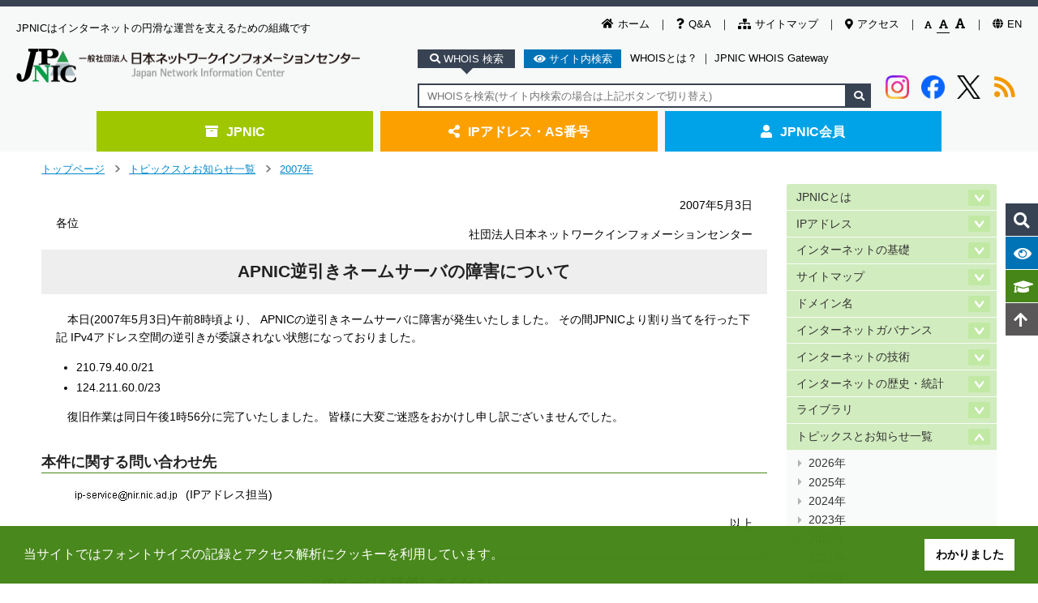

--- FILE ---
content_type: text/html
request_url: https://www.nic.ad.jp/ja/topics/2007/20070503-01.html
body_size: 86767
content:
<!DOCTYPE html>
<html class="no-js" lang="ja">
  <head>
    <meta charset="utf-8">
    <title>APNIC逆引きネームサーバの障害について - JPNIC</title>
    <!-- クエリ文字列のないURLに遷移 -->
    <script type="module">
      import { redirect } from '/common/js/strip_query.js';
      redirect();
    </script>
    <!-- Google Tag Manager -->
    <script>
      (function(w,d,s,l,i){w[l]=w[l]||[];w[l].push({'gtm.start':
      new Date().getTime(),event:'gtm.js'});var f=d.getElementsByTagName(s)[0],
      j=d.createElement(s),dl=l!='dataLayer'?'&l='+l:'';j.async=true;j.src=
      'https://www.googletagmanager.com/gtm.js?id='+i+dl;f.parentNode.insertBefore(j,f);
      })(window,document,'script','dataLayer','GTM-573S6XR');
    </script>
    <!-- End Google Tag Manager -->
    <meta name="viewport" content="target-densitydpi=device-dpi,width=device-width,initial-scale=1">
    <!--[if ie]><meta http-equiv="X-UA-Compatible" content="IE=edge,chrome=1"><![endif]-->
    <meta name="author" content="Japan Network Information Center">
    <meta property="og:image" content="/common/img/h1.png">
    <link rel="author" href="mailto:&#115;&#101;&#99;&#114;&#101;&#116;&#97;&#114;&#105;&#97;&#116;&#64;&#110;&#105;&#99;&#46;&#97;&#100;&#46;&#106;&#112;">
    <link href="/ja/" rel="Start">
    <link rel="alternate" type="application/rss+xml" title="RSS" href="/ja/index.xml">
    <link rel="shortcut icon" href="/favicon.ico">
    <link rel="apple-touch-icon" href="/apple-touch-icon.png">
    <link rel="stylesheet" href="/common/css/flexslider.css" media="screen,print">
    <link rel="stylesheet" href="/common/css/style.css" media="screen,print">
    <link rel="stylesheet" href="/common/css/common-ja.css" media="screen,print">
    <link rel="stylesheet" href="//cdnjs.cloudflare.com/ajax/libs/cookieconsent2/3.1.0/cookieconsent.min.css">
    
    
    <script src="/common/js/libs/modernizr-2.5.3-respond-1.1.0.min.js"></script>
    <!--41design追加-->
    <link rel="stylesheet" href="/common/css/header-footer.css"  media="screen,print">
    <link rel="stylesheet" href="/common/css/home.css"  media="screen,print">
    <link rel="stylesheet" href="/common/css/print.css" media="print" >
    <link href="https://use.fontawesome.com/releases/v5.4.1/css/all.css" rel="stylesheet">
    <link rel="stylesheet" href="/common/slick/slick.css" media="screen">
    <link rel="stylesheet" href="/common/slick/slick-theme.css" media="screen">

    <link href="/ja/topics/2007/" rel="contents">
    <link rel="prev" href="/ja/topics/2007/20070501-02" title="NeuStarがICANNに.bizドメイン名の登録料等の値上げを通知">
    <link rel="next" href="/ja/topics/2007/20070507-01" title="ICANNが.TELからのICANNへの料金の修正についてパブリックコメント期間を開始">
    <link rel="stylesheet" href="/common/css/topics.css">

  </head>
  <body class="contents-page">

        <!-- Google Tag Manager (noscript) -->
    <noscript><iframe src="https://www.googletagmanager.com/ns.html?id=GTM-573S6XR"
    height="0" width="0" style="display:none;visibility:hidden"></iframe></noscript>
    <!-- End Google Tag Manager (noscript) -->
    <noscript><div class="noscript">JavaScriptが無効になっています。JavaScriptを有効にしてご利用いただくことで、より快適にご利用いただけます。</div></noscript>
    <div class="visuallyhidden"><p><a title="メインコンテンツへジャンプする" accesskey="1" href="#main">メインコンテンツへジャンプする</a></p></div>
    <header>
      <div class="head-inner">
        <ul class="utility-sub">
          <li><a href="/ja/"><i class="fas fa-home"></i>ホーム</a></li>
          <li><a href="/ja/question/"><i class="fas fa-question"></i>Q&amp;A</a></li>
          <li><a href="/ja/sitemap.html"><i class="fas fa-sitemap"></i>サイトマップ</a></li>
          <li><a href="/ja/profile/map.html"><i class="fas fa-map-marker-alt"></i>アクセス</a></li>
          <li id="fontSizeSwitcher">
            <a class="small" data-size="small" href="javascript:void(0);"><i class="fas fa-font"></i></a>
            <a class="normal" data-size="normal" href="javascript:void(0);"><i class="fas fa-font"></i></a>
            <a class="large" data-size="large" href="javascript:void(0);"><i class="fas fa-font"></i></a>
          </li>
          <li><a href="/en/"><i class="fas fa-globe"></i>EN</a></li>
        </ul>

        <div class="page-title">
          <p>JPNICはインターネットの円滑な運営を支えるための組織です</p>
          <h1><a href="/ja/"><img src="/common/img/h1.png" alt="ロゴ:JPNIC"></a></h1>
        </div>

        <div class="search-wrap">
          <div class="search-btn">
            <span class="btn on whois" data-target="textBox00"><i class="fa fa-search"></i> WHOIS 検索</span>
            <span class="btn site" data-target="textBox01"><i class="fa fa-eye"></i> サイト内検索</span>
            <a href="/ja/whois/">WHOISとは？</a>
            <span>｜</span>
            <a href="/ja/whois/ja-gateway.html">JPNIC WHOIS Gateway</a>
          </div>
          <div class="search-area">
            <div class="textBox">
              <div class="textBox00 search-input on">
                <form name="form2" method="get" action="https://whois.nic.ad.jp/cgi-bin/whois_gw">
                  <input type="text" name="key" id="whois-search" title="WHOIS検索" placeholder="WHOISを検索(サイト内検索の場合は上記ボタンで切り替え)">
                  <input type="hidden" name="codecheck-sjis" value="にほんねっとわーくいんふぉめーしょんせんたー">
                  <button type="submit" value="" name="submit"><i class="fa fa-search"></i></button>
                </form>
              </div>
              <div class="textBox01 search-input">
                <form id="g-b-search" method="get">
                  <input type="search" name="q" id="q" placeholder="サイト内を検索(WHOIS検索の場合は上記ボタンで要切り替え)">
                  <input type="hidden" name="cx" value="001914058880326500043:7gw58elie3y">
                  <input type="hidden" name="q1" value="site:https://www.nic.ad.jp/">
                  <button class="google" type="submit" value="Google" formaction="//google.com/cse" formtarget="_blank">Google</button><button class="bing" type="submit" value="Bing" formaction="https://www.bing.com/search" formtarget="_blank">Bing</button>
                  <script src="//www.google.com/cse/brand?form=g-b-search&lang=ja"></script>
                </form>
              </div>
            </div>

            <div class="social">
              <a class="instagram" href="https://www.instagram.com/jpnic_info/?utm_source=ig_web_button_share_sheet" onclick="window.open(encodeURI(decodeURI(this.href)), 'FBwindow', 'width=554, height=470, menubar=no, toolbar=no, scrollbars=yes'); return false;" rel="nofollow">
                <img src="/common/img/logo/instagram-logo.png" alt="imstagram" decoding="async">
              </a>
              <a class="facebook" href="https://www.facebook.com/sharer/sharer.php?u=https://www.nic.ad.jp/ja/" onclick="window.open(encodeURI(decodeURI(this.href)), 'FBwindow', 'width=554, height=470, menubar=no, toolbar=no, scrollbars=yes'); return false;" rel="nofollow">
                <img src="/common/img/logo/Facebook-logo.png" alt="facebook" decoding="async">
              </a>
              <a class="twitter" href="https://twitter.com/share?text=日本ネットワークインフォメーションセンター%20-%20JPNIC&url=https://www.nic.ad.jp/ja/" onclick="window.open(encodeURI(decodeURI(this.href)), 'tweetwindow', 'width=650, height=470, personalbar=0, toolbar=0, scrollbars=1, sizable=1'); return false;" rel="nofollow">
                <img src="/common/img/logo/x-logo.png" alt="x-twitter" decoding="async">
              </a>
              <a class="rss" href="/ja/index.xml">
                <i class="fas fa-rss"></i>
              </a>
            </div>

          </div>
        </div>
      </div>

      <div class="global-nav">
        <ul class="layer01-ul">

          <li class="layer01-li jpnic">
            <a href="/ja/"><i class="fas fa-archive"></i>JPNIC</a>
            <div class="global-nav-list">
              <div class="global-nav-bg">
                <div class="layer02-wrap">
                  <ul class="layer02-ul">
                    <li><a href="/ja/profile/">JPNICとは</a></li>
                    <li><a href="/ja/ip/">IPアドレス</a></li>
                    <li><a href="/ja/basics/">インターネットの基礎</a></li>
                    <li><a href="/ja/dom/">ドメイン名</a></li>
                    <li><a href="/ja/history.html">インターネットの歴史・統計</a></li>
                    <li><a href="/ja/topics/">トピックスとお知らせ</a></li>
                    <li><a href="/ja/tech/">インターネットの技術</a></li>
                    <li><a href="/ja/library.html">ライブラリ</a></li>
                    <li><a href="/ja/governance/">インターネットガバナンス</a></li>
                    <li><a href="/ja/icann/">ICANN情報</a></li>
                    <li><a href="/ja/changelog/">Web更新履歴</a></li>
                    <li><a href="/ja/question/">Q&amp;A</a></li>
                    <li><a href="/ja/event/calendar.html">イベントカレンダー</a></li>
                    <li><a href="/ja/whois/">WHOIS</a></li>
                  </ul>
                </div>
              </div>
            </div>
          </li>

          <li class="layer01-li ip">
            <a href="/ja/application.html"><i class="fas fa-share-alt"></i>IPアドレス・AS番号</a>
            <div class="global-nav-list">
              <div class="global-nav-bg">
                <div class="border">
                  <div class="layer02-wrap" style="margin-bottom: 1em;">
                    <p class="nv-title">指定事業者向け各種申請手続/お知らせ</p>
                    <ul class="layer02-ul">
                      <li><a href="/ja/ip/application.html">IPアドレス</a></li>
                      <li><a href="/ja/ip/application-as.html">AS番号</a></li>
                      <li><a href="/ja/ip/application-pi.html">特殊用途用PIアドレス</a></li>
                      <li><a href="/ja/ip/application-hrpi.html">歴史的PIアドレス</a></li>
                      <li><a href="/ja/ip/irr/">JPIRR</a></li>
                      <li><a href="/ja/rpki/">RPKI</a></li>
                      <li><a href="/ja/application.html">指定事業者向けページ</a></li>
                      <li><a href="/ja/ip/topics/">IPアドレストピックス</a></li>
                      <li><a href="/ja/ip/doc/">ドキュメント一覧</a></li>
                    </ul>
                  </div>
                  <div class="layer02-wrap">
                    <p class="nv-title">一般ユーザーの方</p>
                    <ul class="layer02-ul">
                      <li><a href="/ja/ip/admin-basic.html">IPアドレスの基本情報</a></li>
                      <li><a href="/ja/ip/whereto/">IPアドレスが欲しい時には</a></li>
                      <li><a href="/ja/ip/ipv6/">IPv6関連</a></li>
                      <li><a href="/ja/irr/">JPIRR</a></li>
                    </ul>
                  </div>
                </div>


              </div>
            </div>
          </li>

          <li class="layer01-li member">
            <a href="/ja/member.html"><i class="fas fa-user"></i>JPNIC会員</a>
            <div class="global-nav-list">
              <div class="global-nav-bg">
                <div class="border">
                  <div class="layer02-wrap">
                    <p class="nv-title">入会のご案内</p>
                    <ul class="layer02-ul">
                      <li><a href="/ja/member.html">JPNIC会員について</a></li>
                      <li><a href="/ja/member/list/">JPNIC会員リスト</a></li>
                      <li><a href="/ja/member/guide/join.html">会員の種類・会費・メリット</a></li>
                      <li><a href="/ja/member/guide/flow.html">入会手続情報</a></li>
                      <li><a href="/ja/newsletter/">ニュースレターのご案内</a></li>
                      <li><a href="/ja/question/member.html">よくある質問</a></li>
                    </ul>
                  </div>
                </div>
              </div>
            </div>
          </li>
        </ul>
      </div>
    </header>

    <div class="fix-nav">
      <div class="fix-relative">
        <ul>
          <li class="fix-whois fix-btn" data-target="fix-whois-input"><i class="fa fa-search"></i><label>WHOIS検索</label></li>
          <li class="fix-search fix-btn"><i class="fa fa-eye"></i><label>サイト内検索</label></li>
          <li class="fix-words"><a href="/ja/tech/glossary.html"><i class="fa fa-graduation-cap"></i><label>用語集</label></a></li>
          <li class="fix-totop"><a href="#"><i class="fa fa-arrow-up"></i><label>ページトップへ</label></a></li>
        </ul>
        <div class="fix-whois-input">
          <div class="fix-whois-input-inner">
            <form name="form2" method="get" action="https://whois.nic.ad.jp/cgi-bin/whois_gw">
              <input type="text" name="key" placeholder="IPアドレスを入力" title="WHOIS検索" >
              <input type="hidden" name="codecheck-sjis" value="にほんねっとわーくいんふぉめーしょんせんたー">
              <button type="submit" value="" name="submit">検索する</button>
            </form>
          </div>
        </div>
        <div class="fix-search-input">
          <div class="fix-search-input-inner">
            <form id="g-b-search2" method="get">
              <input type="text" name="q" placeholder="検索キーワードを入力">
              <input type="hidden" name="cx" value="001914058880326500043:7gw58elie3y">
              <input type="hidden" name="q1" value="site:https://www.nic.ad.jp/">
              <button class="google" type="submit" value="Google" formaction="//google.com/cse" formtarget="_blank">Google</button>
              <button class="bing" type="submit" value="Bing" formaction="https://www.bing.com/search" formtarget="_blank">Bing</button>
              <script src="//www.google.com/cse/brand?form=g-b-search&lang=ja"></script>
            </form>
          </div>
          <div class="sugges">
            <p class="sugges-title">
              よく検索されるキーワード
            </p>
            <div class="sugges-ul">
              <a href="https://cse.google.com/cse?q=IPv6&cx=001914058880326500043%3A7gw58elie3y&q1=site%3Ahttps%3A%2F%2Fwww.nic.ad.jp%2F"><i class="fa fa-caret-right"></i>IPv6</a>
              <a href="https://cse.google.com/cse?q=DNS&cx=001914058880326500043%3A7gw58elie3y&q1=site%3Ahttps%3A%2F%2Fwww.nic.ad.jp%2F"><i class="fa fa-caret-right"></i>DNS</a>
              <a href="https://cse.google.com/cse?q=HTTP&cx=001914058880326500043%3A7gw58elie3y&q1=site%3Ahttps%3A%2F%2Fwww.nic.ad.jp%2F"><i class="fa fa-caret-right"></i>HTTP</a>
              <a href="https://cse.google.com/cse?q=WHOIS&cx=001914058880326500043%3A7gw58elie3y&q1=site%3Ahttps%3A%2F%2Fwww.nic.ad.jp%2F"><i class="fa fa-caret-right"></i>WHOIS</a>
              <a href="https://cse.google.com/cse?q=BGP&cx=001914058880326500043%3A7gw58elie3y&q1=site%3Ahttps%3A%2F%2Fwww.nic.ad.jp%2F"><i class="fa fa-caret-right"></i>BGP</a>
              <a href="https://cse.google.com/cse?q=IPv4&cx=001914058880326500043%3A7gw58elie3y&q1=site%3Ahttps%3A%2F%2Fwww.nic.ad.jp%2F"><i class="fa fa-caret-right"></i>IPv4</a>
              <a href="https://cse.google.com/cse?q=%E3%83%89%E3%83%A1%E3%82%A4%E3%83%B3%E5%90%8D%E3%81%A8%E3%81%AF&cx=001914058880326500043%3A7gw58elie3y&q1=site%3Ahttps%3A%2F%2Fwww.nic.ad.jp%2F"><i class="fa fa-caret-right"></i>ドメイン名とは</a>
              <a href="https://cse.google.com/cse?q=IP%E3%82%A2%E3%83%89%E3%83%AC%E3%82%B9&cx=001914058880326500043%3A7gw58elie3y&q1=site%3Ahttps%3A%2F%2Fwww.nic.ad.jp%2F"><i class="fa fa-caret-right"></i>IPアドレス</a>
              <a href="https://cse.google.com/cse?q=FQDN&cx=001914058880326500043%3A7gw58elie3y&q1=site%3Ahttps%3A%2F%2Fwww.nic.ad.jp%2F"><i class="fa fa-caret-right"></i>FQDN</a>
              <a href="https://cse.google.com/cse?q=%E3%82%A4%E3%83%B3%E3%82%BF%E3%83%BC%E3%83%8D%E3%83%83%E3%83%88&cx=001914058880326500043%3A7gw58elie3y&q1=site%3Ahttps%3A%2F%2Fwww.nic.ad.jp%2F"><i class="fa fa-caret-right"></i>インターネット</a>
            </div>
          </div>
        </div>
      </div>
    </div>










    <div class="sp-parts">
      <div class="sp-header">
        <div class="nav-wrap">
          <div class="hamburger">
            <span class="pullbtn" data-target="sp-hamburger-area">
              <i class="fas fa-bars"></i>
            </span>
          </div>
          <div class="p-h1">
            <a href="/ja/"><img src="/common/img/h1.png" alt="ロゴ:JPNIC"></a>
          </div>
          <div class="search">
            <span class="pullbtn" data-target="sp-search-area">
              <i class="fas fa-search"></i>
            </span>
          </div>
        </div>
      </div>
      <div class="sp-search-area pulldown">
        <div class="sp-search-tab">
          <span class="whois-btn btn on" data-target="whois-input">
            WHOIS検索
          </span>
          <span class="search-btn btn" data-target="search-input">
            サイト内検索
          </span>
        </div>
        <div class="sp-search-input">
          <div class="whois-input inputbox on">
            <form name="form2" method="get" action="https://whois.nic.ad.jp/cgi-bin/whois_gw">
              <input type="text" name="key" title="WHOIS検索" >
              <input type="hidden" name="codecheck-sjis" value="にほんねっとわーくいんふぉめーしょんせんたー">
              <button type="submit" value="" name="submit"><i class="fa fa-search"></i></button>
            </form>
            <ul>
              <li><a href="/ja/whois/">WHOISとは？</a></li>
              <li>｜</li>
              <li><a href="/ja/whois/ja-gateway.html">JPNIC WHOIS Gateway</a></li>
            </ul>
          </div>
          <div class="search-input inputbox">
            <form id="g-b-search3" method="get">
              <input type="search" name="q" placeholder="検索キーワードを入力">
              <input type="hidden" name="cx" value="001914058880326500043:7gw58elie3y">
              <input type="hidden" name="q1" value="site:/">
              <button class="google" type="submit" value="Google検索" formaction="//google.com/cse" formtarget="_blank">Google</button><button class="bing" type="submit" value="Bing検索" formaction="https://www.bing.com/search" formtarget="_blank">Bing</button><script src="//www.google.com/cse/brand?form=g-b-search&lang=ja"></script>
            </form>
            <p class="sugges">よく検索されるキーワード</p>
            <ul>
              <li><a href="https://cse.google.com/cse?q=IPv6&cx=001914058880326500043%3A7gw58elie3y&q1=site%3Ahttps%3A%2F%2Fwww.nic.ad.jp%2F"><i class="fa fa-caret-right"></i>IPv6</a></li>
              <li><a href="https://cse.google.com/cse?q=DNS&cx=001914058880326500043%3A7gw58elie3y&q1=site%3Ahttps%3A%2F%2Fwww.nic.ad.jp%2F"><i class="fa fa-caret-right"></i>DNS</a></li>
              <li><a href="https://cse.google.com/cse?q=HTTP&cx=001914058880326500043%3A7gw58elie3y&q1=site%3Ahttps%3A%2F%2Fwww.nic.ad.jp%2F"><i class="fa fa-caret-right"></i>HTTP</a></li>
              <li><a href="https://cse.google.com/cse?q=WHOIS&cx=001914058880326500043%3A7gw58elie3y&q1=site%3Ahttps%3A%2F%2Fwww.nic.ad.jp%2F"><i class="fa fa-caret-right"></i>WHOIS</a></li>
              <li><a href="https://cse.google.com/cse?q=BGP&cx=001914058880326500043%3A7gw58elie3y&q1=site%3Ahttps%3A%2F%2Fwww.nic.ad.jp%2F"><i class="fa fa-caret-right"></i>BGP</a></li>
              <li><a href="https://cse.google.com/cse?q=IPv4&cx=001914058880326500043%3A7gw58elie3y&q1=site%3Ahttps%3A%2F%2Fwww.nic.ad.jp%2F"><i class="fa fa-caret-right"></i>IPv4</a></li>
              <li><a href="https://cse.google.com/cse?q=%E3%83%89%E3%83%A1%E3%82%A4%E3%83%B3%E5%90%8D%E3%81%A8%E3%81%AF&cx=001914058880326500043%3A7gw58elie3y&q1=site%3Ahttps%3A%2F%2Fwww.nic.ad.jp%2F"><i class="fa fa-caret-right"></i>ドメイン名とは</a></li>
              <li><a href="https://cse.google.com/cse?q=IP%E3%82%A2%E3%83%89%E3%83%AC%E3%82%B9&cx=001914058880326500043%3A7gw58elie3y&q1=site%3Ahttps%3A%2F%2Fwww.nic.ad.jp%2F"><i class="fa fa-caret-right"></i>IPアドレス</a></li>
              <li><a href="https://cse.google.com/cse?q=FQDN&cx=001914058880326500043%3A7gw58elie3y&q1=site%3Ahttps%3A%2F%2Fwww.nic.ad.jp%2F"><i class="fa fa-caret-right"></i>FQDN</a></li>
              <li><a href="https://cse.google.com/cse?q=%E3%82%A4%E3%83%B3%E3%82%BF%E3%83%BC%E3%83%8D%E3%83%83%E3%83%88&cx=001914058880326500043%3A7gw58elie3y&q1=site%3Ahttps%3A%2F%2Fwww.nic.ad.jp%2F"><i class="fa fa-caret-right"></i>インターネット</a></li>
            </ul>
          </div>
        </div>
      </div>
      <div class="sp-hamburger-area pulldown">
        <ul>
          <li class="toggle">
            <span class="jpnic toggleBtn" data-target="jpnicmenu"><i class="fas fa-archive"></i>JPNIC<i class="fas fa-plus-circle right-icon"></i><i class="fas fa-minus-circle right-icon"></i></span>
            <ul class="menu jpnicmenu">
              <li><a href="/ja/"><i class="fas fa-angle-right"></i>JPNIC</a></li>
              <li><a href="/ja/profile/"><i class="fas fa-angle-right"></i>JPNICとは</a></li>
              <li><a href="/ja/ip/"><i class="fas fa-angle-right"></i>IPアドレス</a></li>
              <li><a href="/ja/basics/"><i class="fas fa-angle-right"></i>インターネットの基礎</a></li>
              <li><a href="/ja/dom/"><i class="fas fa-angle-right"></i>ドメイン名</a></li>
              <li><a href="/ja/governance/"><i class="fas fa-angle-right"></i>インターネットガバナンス</a></li>
              <li><a href="/ja/tech/"><i class="fas fa-angle-right"></i>インターネットの技術</a></li>
              <li><a href="/ja/history.html"><i class="fas fa-angle-right"></i>インターネットの歴史・統計</a></li>
              <li><a href="/ja/library.html"><i class="fas fa-angle-right"></i>ライブラリ</a></li>
              <li><a href="/ja/topics/"><i class="fas fa-angle-right"></i>トピックスとお知らせ</a></li>
              <li><a href="/ja/changelog/"><i class="fas fa-angle-right"></i>Web更新履歴</a></li>
              <li><a href="/ja/question/"><i class="fas fa-angle-right"></i>Q&amp;A</a></li>
              <li><a href="/ja/event/calendar.html"><i class="fas fa-angle-right"></i>イベントカレンダー</a></li>
              <li><a href="/ja/whois/"><i class="fas fa-angle-right"></i>WHOIS</a></li>
            </ul>
          </li>
          <li class="toggle">
            <span class="ip toggleBtn" data-target="ipmenu"><i class="fas fa-share-alt"></i>IPアドレス・AS番号<i class="fas fa-plus-circle right-icon"></i><i class="fas fa-minus-circle right-icon"></i></span>
            <ul class="menu ipmenu">
              <li><a href="/ja/application.html"><i class="fas fa-angle-right"></i>IPアドレス・AS番号</a></li>
              <li><a href="/ja/ip/application.html"><i class="fas fa-angle-right"></i>IPアドレス</a></li>
              <li><a href="/ja/ip/application-as.html"><i class="fas fa-angle-right"></i>AS番号</a></li>
              <li><a href="/ja/ip/application-pi.html"><i class="fas fa-angle-right"></i>特殊用途用PIアドレス</a></li>
              <li><a href="/ja/ip/application-hrpi.html"><i class="fas fa-angle-right"></i>歴史的PIアドレス</a></li>
              <li><a href="/ja/ip/irr/"><i class="fas fa-angle-right"></i>JPIRR</a></li>
              <li><a href="/ja/ip/topics/"><i class="fas fa-angle-right"></i>IPアドレストピックス</a></li>
              <li><a href="/ja/ip/doc/"><i class="fas fa-angle-right"></i>ドキュメント一覧</a></li>
              <li><a href="/ja/ip/admin-basic.html"><i class="fas fa-angle-right"></i>IPアドレスの基本情報</a></li>
              <li><a href="/ja/ip/whereto/"><i class="fas fa-angle-right"></i>IPアドレスが欲しい時には</a></li>
              <li><a href="/ja/ip/ipv6/"><i class="fas fa-angle-right"></i>IPv6関連</a></li>
              <li><a href="/ja/irr/"><i class="fas fa-angle-right"></i>JPIRR</a></li>
            </ul>
          </li>
          <li class="toggle">
            <span class="member toggleBtn" data-target="membermenu"><i class="fas fa-user"></i>JPNIC会員<i class="fas fa-plus-circle right-icon"></i><i class="fas fa-minus-circle right-icon"></i></span>
            <ul class="menu membermenu">
              <li><a href="https://krs.bz/jpnic/s/members-lounge"><i class="fas fa-angle-right"></i>メンバーズラウンジ</a> <img src="/common/img/key.svg" alt="錠" style="height: 1em"></li>
              <li><a href="https://krs.bz/jpnic/s/members-logo"><i class="fas fa-angle-right"></i>会員ロゴ</a> <img src="/common/img/key.svg" alt="錠" style="height: 1em"></li>
              <li><a href="https://krs.bz/jpnic/m?f=137"><i class="fas fa-angle-right"></i>情報変更(団体正会員、賛助会員)</a> <img src="/common/img/key.svg" alt="錠" style="height: 1em"></li>
              <li><a href="/ja/member/jpnic-info-modify-kojin.html"><i class="fas fa-angle-right"></i>情報変更(個人会員)</a> <img src="/common/img/key.svg" alt="錠" style="height: 1em"></li>
              <li><a href="/ja/member.html"><i class="fas fa-angle-right"></i>JPNIC会員</a></li>
              <li><a href="/ja/member/list/index.html"><i class="fas fa-angle-right"></i>JPNIC会員リスト</a></li>
              <li><a href="/ja/member/guide/join.html"><i class="fas fa-angle-right"></i>会員の種類・会費・メリット</a></li>
              <li><a href="/ja/member/guide/flow.html"><i class="fas fa-angle-right"></i>入会手続情報</a></li>
              <li><a href="/ja/newsletter/">ニュースレターのご案内</a></li>
              <li><a href="/ja/question/member.html"><i class="fas fa-angle-right"></i>よくある質問</a></li>
            </ul>
          </li>
          <li class="sub-menu"><a href="/ja/changelog/"><i class="fas fa-spinner"></i>更新情報<i class="fas fa-arrow-circle-right right-icon"></i></a></li>
          <li class="sub-menu"><a href="/ja/event/calendar.html"><i class="fas fa-calendar-alt"></i>イベント情報<i class="fas fa-arrow-circle-right right-icon"></i></a></li>
          <li class="sub-menu"><a href="/ja/question/"><i class="fas fa-question"></i>Q&amp;A<i class="fas fa-arrow-circle-right right-icon"></i></a></li>
          <li class="sub-menu"><a href="/ja/sitemap.html"><i class="fas fa-sitemap"></i>サイトマップ<i class="fas fa-arrow-circle-right right-icon"></i></a></li>
          <li class="sub-menu"><a href="/ja/profile/map.html"><i class="fas fa-map-marker-alt"></i>アクセス<i class="fas fa-arrow-circle-right right-icon"></i></a></li>
          <li class="sub-menu"><a href="/en/"><i class="fas fa-language" style="margin-left: 0;"></i>英語ページ<i class="fas fa-arrow-circle-right right-icon"></i></a></li>
        </ul>
      </div>
    </div>


    <div id="main-container">

      <div id="breadcrumb" class="wrapper">
        <div class="breadcrumbset" data-jpnic-vpath="/ja/topics/2007/">
          <div class="breadcrumb-link">
            <a href="/ja/">トップページ</a><span class="separator">＞</span><a href="/ja/topics/">トピックスとお知らせ一覧</a><span class="separator">＞</span><a href="/ja/topics/2007/">2007年</a>
          </div>
        </div>
      </div><!-- //breadcrumb -->

      <div id="util" class="wrapper">
        
          <div style="display: flex; flex-wrap: wrap; justify-content: flex-end;">
            <div id="google_translate_element"></div>
            <script>
              function googleTranslateElementInit() {
//                new google.translate.TranslateElement({pageLanguage: 'ja', layout: google.translate.TranslateElement.InlineLayout.SIMPLE, multilanguagePage: true}, 'google_translate_element');
                new google.translate.TranslateElement({pageLanguage: 'ja', layout: google.translate.TranslateElement.InlineLayout.SIMPLE}, 'google_translate_element');
              }
            </script>
            <script src="//translate.google.com/translate_a/element.js?cb=googleTranslateElementInit"></script>
          </div>

        <!-- -*- coding: utf-8 -*- -->
        <div class="social-btn2">

        </div><!-- socila-btn -->

      </div>

      <div id="main" class="wrapper clearfix">
        <article class="main-article simple">
          <div class="pkg" id="primaryContent">


  <p class="right">2007年5月3日</p>
  <p class="head">各位</p>
  <p class="right">社団法人日本ネットワークインフォメーションセンター</p>

  <h1>APNIC逆引きネームサーバの障害について</h1>

  <p>
  　本日(2007年5月3日)午前8時頃より、
  APNICの逆引きネームサーバに障害が発生いたしました。
  その間JPNICより割り当てを行った下記
  IPv4アドレス空間の逆引きが委譲されない状態になっておりました。
  </p>
  <ul style="list-style: none;">
    <li>210.79.40.0/21</li>
    <li>124.211.60.0/23</li>
  </ul>
  <p>
  　復旧作業は同日午後1時56分に完了いたしました。
  皆様に大変ご迷惑をおかけし申し訳ございませんでした。
  </p>


  <h2>本件に関する問い合わせ先</h2>
  <p>
  　<img src="/common/img/ip-service-nir.jpg" width="146" height="14" alt="">(IPアドレス担当)
  </p>

            <p class="right">以上</p>

          </div><!-- primaryContent -->
        </article><!-- main-article -->
        <nav id="menu" data-jpnic-vpath="/ja/"><ul class="main-nav">
<li data-jpnic-vpath="/ja/profile/">
<a href="/ja/profile/index.html">JPNICとは</a><ul class="sub-nav">
<li data-jpnic-vpath="/ja/profile/07/"><a href=""></a></li>
<li data-jpnic-vpath="/ja/profile/beginner/"><a href="/ja/profile/beginner.html">初めての方へ</a></li>
<li data-jpnic-vpath="/ja/profile/01/"><a href="/ja/profile/philosophy.html">JPNICの理念</a></li>
<li data-jpnic-vpath="/ja/profile/services/"><a href="/ja/profile/services.html">事業</a></li>
<li data-jpnic-vpath="/ja/profile/02/"><a href="/ja/profile/about.html">組織概要</a></li>
<li data-jpnic-vpath="/ja/profile/03/"><a href="/ja/profile/rule.html">定款・細則</a></li>
<li data-jpnic-vpath="/ja/profile/04/"><a href="/ja/profile/disclose/index.html">電子公告</a></li>
<li data-jpnic-vpath="/ja/profile/employ/"><a href="/ja/profile/employment.html">事務局正職員募集</a></li>
<li data-jpnic-vpath="/ja/profile/06/"><a href="/ja/member/list/index.html">会員リスト</a></li>
<li data-jpnic-vpath="/ja/profile/anti-social/"><a href="/ja/profile/anti-social.html">反社会的勢力に対する基本方針</a></li>
<li data-jpnic-vpath="/ja/profile/08/"><a href="/ja/profile/link.html">関連団体へのリンク</a></li>
<li data-jpnic-vpath="/ja/profile/09/"><a href="/ja/question/nic.html">Q&amp;A</a></li>
</ul>
</li>
<li data-jpnic-vpath="/ja/ip/">
<a href="/ja/ip/index.html">IPアドレス</a><ul class="sub-nav">
<li data-jpnic-vpath="/ja/ip/01/"><a href="/ja/ip/admin-basic.html">IPアドレス管理の基礎知識</a></li>
<li data-jpnic-vpath="/ja/ip/02/"><a href="/ja/ip/whereto/index.html">IPアドレス・AS番号が欲しい時は</a></li>
<li data-jpnic-vpath="/ja/ip/03/"><a href="/ja/ip/about-regist-admin.html">IPアドレス登録管理業務について</a></li>
<li data-jpnic-vpath="/ja/ip/topics/"><a href="/ja/ip/topics/index.html">IPアドレストピックス</a></li>
<li data-jpnic-vpath="/ja/ip/history/"><a href="/ja/stat/ip/index.html">統計・各種リスト</a></li>
<li data-jpnic-vpath="/ja/ip/jpirr/"><a href="/ja/irr/index.html">JPIRR</a></li>
<li data-jpnic-vpath="/ja/ip/07/"><a href="/ja/ip/address-policy.html">IPアドレスポリシーの策定</a></li>
<li data-jpnic-vpath="/ja/ip/ipv6/"><a href="/ja/ip/ipv6/index.html">IPv6関連情報</a></li>
<li data-jpnic-vpath="/ja/ip/10/"><a href="/ja/ip/ipv4pool/index.html">IPv4アドレスの在庫枯渇に関して</a></li>
<li data-jpnic-vpath="/ja/ip/qanda_ip/"><a href="/ja/question/ip.html">よくある質問</a></li>
<li data-jpnic-vpath="/ja/ip/movie/"><a href="/ja/ip/shortvideo/index.html">動画で分かる！IPアドレス・AS番号管理業務</a></li>
</ul>
</li>
<li data-jpnic-vpath="/ja/basics/">
<a href="/ja/basics/index.html">インターネットの基礎</a><ul class="sub-nav">
<li data-jpnic-vpath="/ja/basics/system/"><a href="/ja/basics/beginners/index.html">インターネットのしくみ</a></li>
<li data-jpnic-vpath="/ja/basics/03/"><a href="/ja/tech/glossary.html">用語集</a></li>
<li data-jpnic-vpath="/ja/basics/04/"><a href="/ja/basics/terms/index.html">インターネット用語1分解説</a></li>
<li data-jpnic-vpath="/ja/basics/05/"><a href="/ja/newsletter/10minute.html">インターネット10分講座</a></li>
<li data-jpnic-vpath="/ja/basics/prologue/"><a href="/ja/newsletter/prologue.html">インターネットことはじめ</a></li>
<li data-jpnic-vpath="/ja/basics/06/"><a href="/ja/newsletter/history.html">インターネット歴史の一幕</a></li>
</ul>
</li>
<li data-jpnic-vpath="/ja/sitemap/"><a href="/ja/sitemap2.html">サイトマップ</a></li>
<li data-jpnic-vpath="/ja/dom/">
<a href="/ja/dom/index.html">ドメイン名</a><ul class="sub-nav">
<li data-jpnic-vpath="/ja/dom/01/"><a href="/ja/dom/basics.html">ドメイン名とは</a></li>
<li data-jpnic-vpath="/ja/dom/04/"><a href="/ja/dom/gtld.html">gTLD</a></li>
<li data-jpnic-vpath="/ja/dom/03/"><a href="/ja/dom/topics.html">ドメイン名トピックス</a></li>
<li data-jpnic-vpath="/ja/dom/02/"><a href="/ja/dom/intro.html">関連事業紹介</a></li>
<li data-jpnic-vpath="/ja/dom/05/"><a href="/ja/drp/index.html">ドメイン名紛争処理方針(DRP)</a></li>
<li data-jpnic-vpath="/ja/dom/06/"><a href="/ja/dom/escrow/index.html">データエスクロー</a></li>
<li data-jpnic-vpath="/ja/dom/07/"><a href="/ja/dom/idn.html">国際化ドメイン名</a></li>
<li data-jpnic-vpath="/ja/dom/08/"><a href="/ja/stat/dom/index.html">統計</a></li>
<li data-jpnic-vpath="/ja/dom/mtg/"><a href="/ja/dom/mtg.html">イベント</a></li>
<li data-jpnic-vpath="/ja/dom/10/"><a href="/ja/question/domain.html">Q&amp;A</a></li>
<li data-jpnic-vpath="/ja/dom/11/"><a href="/ja/dom/opinion/index.html">ご意見</a></li>
</ul>
</li>
<li data-jpnic-vpath="/ja/governance/">
<a href="/ja/governance/index.html">インターネットガバナンス</a><ul class="sub-nav">
<li data-jpnic-vpath="/ja/governance/02/"><a href=""></a></li>
<li data-jpnic-vpath="/ja/governance/about/"><a href="/ja/governance/about.html">インターネットガバナンスとは</a></li>
<li data-jpnic-vpath="/ja/governance/international/"><a href="/ja/intl/org/org.html">国際関係組織一覧</a></li>
<li data-jpnic-vpath="/ja/governance/iana/"><a href="/ja/governance/iana.html">IANA機能の監督権限の移管について</a></li>
<li data-jpnic-vpath="/ja/governance/icann/"><a href="/ja/icann/index.html">ICANN情報</a></li>
<li data-jpnic-vpath="/ja/governance/commit/"><a href="/ja/governance/commitment.html">インターネットガバナンスとの付き合い方</a></li>
<li data-jpnic-vpath="/ja/governance/igf/"><a href="/ja/governance/igf.html">IGF</a></li>
<li data-jpnic-vpath="/ja/governance/itu/"><a href="/ja/governance/itu.html">国際機関とインターネットガバナンス</a></li>
<li data-jpnic-vpath="/ja/governance/policyreport/"><a href="/ja/in-policy/index.html">ドメイン名を中心としたインターネットポリシーレポート</a></li>
</ul>
</li>
<li data-jpnic-vpath="/ja/tech/">
<a href="/ja/tech/index.html">インターネットの技術</a><ul class="sub-nav">
<li data-jpnic-vpath="/ja/tech/05/"><a href="/ja/tech/rfc-jp.html">IETFとRFC</a></li>
<li data-jpnic-vpath="/ja/tech/01/"><a href="/ja/irr/index.html">IRR</a></li>
<li data-jpnic-vpath="/ja/tech/09/"><a href="/ja/dns/index.html">DNS</a></li>
<li data-jpnic-vpath="/ja/tech/rpki/"><a href="/ja/rpki/index.html">RPKI</a></li>
<li data-jpnic-vpath="/ja/tech/03/"><a href="/ja/enum/index.html">ENUM</a></li>
<li data-jpnic-vpath="/ja/tech/06/"><a href="/ja/tech/idn.html">ドメイン名の国際化</a></li>
<li data-jpnic-vpath="/ja/tech/voipsip/"><a href="/ja/voip-sip-tf/index.html">VoIP/SIP相互接続検証タスクフォース</a></li>
<li data-jpnic-vpath="/ja/tech/seminar/"><a href="/ja/tech/seminar/index.html">技術セミナー</a></li>
<li data-jpnic-vpath="/ja/tech/fellowship/"><a href="/ja/intl/fellowship-program/index.html">国際会議参加支援プログラム</a></li>
</ul>
</li>
<li data-jpnic-vpath="/ja/history/">
<a href="/ja/history.html">インターネットの歴史・統計</a><ul class="sub-nav">
<li data-jpnic-vpath="/ja/history/timline/"><a href="/timeline/index.html">インターネット歴史年表</a></li>
<li data-jpnic-vpath="/ja/history/resource/"><a href="/timeline/20th/index.html">資源管理の歴史</a></li>
<li data-jpnic-vpath="/ja/history/02/"><a href="/ja/history/index.html">JPNICの歩み</a></li>
<li data-jpnic-vpath="/ja/history/03/"><a href="/ja/dom/jpdom.html">JPドメイン名の歩み</a></li>
<li data-jpnic-vpath="/ja/history/prologue/"><a href="/ja/newsletter/prologue.html">ことはじめ</a></li>
<li data-jpnic-vpath="/ja/history/moment/"><a href="/ja/newsletter/history.html">歴史の一幕</a></li>
<li data-jpnic-vpath="/ja/history/05/"><a href="/ja/stat/index.html">統計</a></li>
</ul>
</li>
<li data-jpnic-vpath="/ja/library/">
<a href="/ja/library.html">ライブラリ</a><ul class="sub-nav">
<li data-jpnic-vpath="/ja/library/02/"><a href="/ja/materials/index.html">イベント・講演会資料</a></li>
<li data-jpnic-vpath="/ja/library/04/"><a href="/ja/mailmagazine/index.html">メールマガジン</a></li>
<li data-jpnic-vpath="/ja/library/newsletter/"><a href="/ja/newsletter/index.html">ニュースレター</a></li>
<li data-jpnic-vpath="/ja/library/10/"><a href="/ja/doc/index.html">JPNIC公開文書ライブラリ</a></li>
<li data-jpnic-vpath="/ja/library/07/"><a href="/ja/profile/mtg/index.html">会議資料</a></li>
<li data-jpnic-vpath="/ja/library/iwp/"><a href="/ja/iwp/index.html">インターネット白書</a></li>
<li data-jpnic-vpath="/ja/library/05/"><a href="/ja/pub/index.html">執筆記事</a></li>
<li data-jpnic-vpath="/ja/library/06/"><a href="/ja/research/index.html">調査報告書</a></li>
</ul>
</li>
<li data-jpnic-vpath="/ja/topics/">
<a href="/ja/topics/index3.html">トピックスとお知らせ一覧</a><ul class="sub-nav">
<li data-jpnic-vpath="/ja/topics/2026/"><a href="/ja/topics/2026/index.html">2026年</a></li>
<li data-jpnic-vpath="/ja/topics/2025/"><a href="/ja/topics/2025/index.html">2025年</a></li>
<li data-jpnic-vpath="/ja/topics/2024/"><a href="/ja/topics/2024/index.html">2024年</a></li>
<li data-jpnic-vpath="/ja/topics/2023/"><a href="/ja/topics/2023/index.html">2023年</a></li>
<li data-jpnic-vpath="/ja/topics/2022/"><a href="/ja/topics/2022/index.html">2022年</a></li>
<li data-jpnic-vpath="/ja/topics/2021/"><a href="/ja/topics/2021/index.html">2021年</a></li>
<li data-jpnic-vpath="/ja/topics/2020/"><a href="/ja/topics/2020/index.html">2020年</a></li>
<li data-jpnic-vpath="/ja/topics/2019/"><a href="/ja/topics/2019/index.html">2019年</a></li>
<li data-jpnic-vpath="/ja/topics/2018/"><a href="/ja/topics/2018/index.html">2018年</a></li>
<li data-jpnic-vpath="/ja/topics/2017/"><a href="/ja/topics/2017/index.html">2017年</a></li>
<li data-jpnic-vpath="/ja/topics/2016/"><a href="/ja/topics/2016/index.html">2016年</a></li>
<li data-jpnic-vpath="/ja/topics/2015/"><a href="/ja/topics/2015/index.html">2015年</a></li>
<li data-jpnic-vpath="/ja/topics/2014/"><a href="/ja/topics/2014/index.html">2014年</a></li>
<li data-jpnic-vpath="/ja/topics/2013/"><a href="/ja/topics/2013/index.html">2013年</a></li>
<li data-jpnic-vpath="/ja/topics/2012/"><a href="/ja/topics/2012/index.html">2012年</a></li>
<li data-jpnic-vpath="/ja/topics/2011/"><a href="/ja/topics/2011/index.html">2011年</a></li>
<li data-jpnic-vpath="/ja/topics/2010/"><a href="/ja/topics/2010/index.html">2010年</a></li>
<li data-jpnic-vpath="/ja/topics/2009/"><a href="/ja/topics/2009/index.html">2009年</a></li>
<li data-jpnic-vpath="/ja/topics/2008/"><a href="/ja/topics/2008/index.html">2008年</a></li>
<li data-jpnic-vpath="/ja/topics/2007/"><a href="/ja/topics/2007/index.html">2007年</a></li>
<li data-jpnic-vpath="/ja/topics/2006/"><a href="/ja/topics/2006/index.html">2006年</a></li>
<li data-jpnic-vpath="/ja/topics/2005/"><a href="/ja/topics/2005/index.html">2005年</a></li>
<li data-jpnic-vpath="/ja/topics/2004/"><a href="/ja/topics/2004/index.html">2004年</a></li>
<li data-jpnic-vpath="/ja/topics/2003/"><a href="/ja/topics/2003/index.html">2003年</a></li>
<li data-jpnic-vpath="/ja/topics/2002/"><a href="/ja/topics/2002/index.html">2002年</a></li>
<li data-jpnic-vpath="/ja/topics/2001/"><a href="/ja/topics/2001/index.html">2001年</a></li>
<li data-jpnic-vpath="/ja/topics/2000/"><a href="/ja/topics/2000/index.html">2000年</a></li>
<li data-jpnic-vpath="/ja/topics/1999/"><a href="/ja/topics/1999/index.html">1999年</a></li>
<li data-jpnic-vpath="/ja/topics/1998/"><a href="/ja/topics/1998/index.html">1998年</a></li>
<li data-jpnic-vpath="/ja/topics/1997/"><a href="/ja/topics/1997/index.html">1997年</a></li>
</ul>
</li>
<li data-jpnic-vpath="/ja/change/">
<a href="/ja/changelog/index.html">Web更新履歴一覧</a><ul class="sub-nav">
<li data-jpnic-vpath="/ja/change/2026/"><a href="/ja/changelog/2026.html">2026年の更新履歴</a></li>
<li data-jpnic-vpath="/ja/change/2025/"><a href="/ja/changelog/2025.html">2025年の更新履歴</a></li>
<li data-jpnic-vpath="/ja/change/2024/"><a href="/ja/changelog/2024.html">2024年の更新履歴</a></li>
<li data-jpnic-vpath="/ja/change/2023/"><a href="/ja/changelog/2023.html">2023年の更新履歴</a></li>
<li data-jpnic-vpath="/ja/change/2022/"><a href="/ja/changelog/2022.html">2022年の更新履歴</a></li>
<li data-jpnic-vpath="/ja/change/2021/"><a href="/ja/changelog/2021.html">2021年の更新履歴</a></li>
<li data-jpnic-vpath="/ja/change/2020/"><a href="/ja/changelog/2020.html">2020年の更新履歴</a></li>
<li data-jpnic-vpath="/ja/change/2019/"><a href="/ja/changelog/2019.html">2019年の更新履歴</a></li>
<li data-jpnic-vpath="/ja/change/2018/"><a href="/ja/changelog/2018.html">2018年の更新履歴</a></li>
<li data-jpnic-vpath="/ja/change/2017/"><a href="/ja/changelog/2017.html">2017年の更新履歴</a></li>
<li data-jpnic-vpath="/ja/change/2016/"><a href="/ja/changelog/2016.html">2016年の更新履歴</a></li>
<li data-jpnic-vpath="/ja/change/2015/"><a href="/ja/changelog/2015.html">2015年の更新履歴</a></li>
<li data-jpnic-vpath="/ja/change/2014/"><a href="/ja/changelog/2014.html">2014年の更新履歴</a></li>
<li data-jpnic-vpath="/ja/change/2013/"><a href="/ja/changelog/2013.html">2013年の更新履歴</a></li>
<li data-jpnic-vpath="/ja/change/2012/"><a href="/ja/changelog/2012.html">2012年の更新履歴</a></li>
<li data-jpnic-vpath="/ja/change/2011/"><a href="/ja/changelog/2011.html">2011年の更新履歴</a></li>
<li data-jpnic-vpath="/ja/change/2010/"><a href="/ja/changelog/2010.html">2010年の更新履歴</a></li>
<li data-jpnic-vpath="/ja/change/2009/"><a href="/ja/changelog/2009.html">2009年の更新履歴</a></li>
<li data-jpnic-vpath="/ja/change/2008/"><a href="/ja/changelog/2008.html">2008年の更新履歴</a></li>
<li data-jpnic-vpath="/ja/change/2007/"><a href="/ja/changelog/2007.html">2007年の更新履歴</a></li>
<li data-jpnic-vpath="/ja/change/2006/"><a href="/ja/changelog/2006.html">2006年の更新履歴</a></li>
<li data-jpnic-vpath="/ja/change/2005/"><a href="/ja/changelog/2005.html">2005年の更新履歴</a></li>
<li data-jpnic-vpath="/ja/change/2004/"><a href="/ja/changelog/2004.html">2004年の更新履歴</a></li>
<li data-jpnic-vpath="/ja/change/2003/"><a href="/ja/changelog/2003.html">2003年の更新履歴</a></li>
<li data-jpnic-vpath="/ja/change/2002/"><a href="/ja/changelog/2002.html">2002年の更新履歴</a></li>
</ul>
</li>
<li data-jpnic-vpath="/ja/qanda/">
<a href="/ja/question/index.html">Q&amp;A</a><ul class="sub-nav">
<li data-jpnic-vpath="/ja/qanda/ip/"><a href="/ja/question/ip.html">IPアドレス</a></li>
<li data-jpnic-vpath="/ja/qanda/whois/"><a href="/ja/question/ip5.html">WHOIS/DB</a></li>
<li data-jpnic-vpath="/ja/qanda/11/"><a href="/ja/question/ca.html">JPNIC認証局</a></li>
<li data-jpnic-vpath="/ja/qanda/03/"><a href="/ja/question/domain.html">ドメイン名</a></li>
<li data-jpnic-vpath="/ja/qanda/04/"><a href="/ja/question/pub.html">ニュースレター／メールマガジン</a></li>
<li data-jpnic-vpath="/ja/qanda/05/"><a href="/ja/question/member.html">会員</a></li>
<li data-jpnic-vpath="/ja/qanda/07/"><a href="/ja/question/nic.html">JPNICについて</a></li>
<li data-jpnic-vpath="/ja/qanda/08/"><a href="/ja/question/stat.html">統計</a></li>
<li data-jpnic-vpath="/ja/qanda/10/"><a href="/ja/question/faq.html">よくある質問</a></li>
</ul>
</li>
<li data-jpnic-vpath="/ja/event/">
<a href="/ja/event/index.html">イベントカレンダー</a><ul class="sub-nav">
<li data-jpnic-vpath="/ja/event/2026/"><a href="/ja/event/calendar.html">2026年</a></li>
<li data-jpnic-vpath="/ja/event/2025/"><a href="/ja/event/2025calendar.html">2025年</a></li>
<li data-jpnic-vpath="/ja/event/2024/"><a href="/ja/event/2024calendar.html">2024年</a></li>
<li data-jpnic-vpath="/ja/event/2023/"><a href="/ja/event/2023calendar.html">2023年</a></li>
<li data-jpnic-vpath="/ja/event/2022/"><a href="/ja/event/2022calendar.html">2022年</a></li>
<li data-jpnic-vpath="/ja/event/2021/"><a href="/ja/event/2021calendar.html">2021年</a></li>
<li data-jpnic-vpath="/ja/event/2020/"><a href="/ja/event/2020calendar.html">2020年</a></li>
<li data-jpnic-vpath="/ja/event/2019/"><a href="/ja/event/2019calendar.html">2019年</a></li>
<li data-jpnic-vpath="/ja/event/2018/"><a href="/ja/event/2018calendar.html">2018年</a></li>
<li data-jpnic-vpath="/ja/event/2017/"><a href="/ja/event/2017calendar.html">2017年</a></li>
<li data-jpnic-vpath="/ja/event/2016/"><a href="/ja/event/2016calendar.html">2016年</a></li>
<li data-jpnic-vpath="/ja/event/2015/"><a href="/ja/event/2015calendar.html">2015年</a></li>
<li data-jpnic-vpath="/ja/event/2014/"><a href="/ja/event/2014calendar.html">2014年</a></li>
<li data-jpnic-vpath="/ja/event/2013/"><a href="/ja/event/2013calendar.html">2013年</a></li>
<li data-jpnic-vpath="/ja/event/2012/"><a href="/ja/event/2012calendar.html">2012年</a></li>
<li data-jpnic-vpath="/ja/event/2011/"><a href="/ja/event/2011calendar.html">2011年</a></li>
<li data-jpnic-vpath="/ja/event/2010/"><a href="/ja/event/2010calendar.html">2010年</a></li>
<li data-jpnic-vpath="/ja/event/2009/"><a href="/ja/event/2009calendar.html">2009年</a></li>
<li data-jpnic-vpath="/ja/event/2008/"><a href="/ja/event/2008calendar.html">2008年</a></li>
<li data-jpnic-vpath="/ja/event/2007/"><a href="/ja/event/2007calendar.html">2007年</a></li>
<li data-jpnic-vpath="/ja/event/2006/"><a href="/ja/event/2006calendar.html">2006年</a></li>
<li data-jpnic-vpath="/ja/event/2005/"><a href="/ja/event/2005calendar.html">2005年</a></li>
<li data-jpnic-vpath="/ja/event/2004/"><a href="/ja/event/2004calendar.html">2004年</a></li>
<li data-jpnic-vpath="/ja/event/2003/"><a href="/ja/event/2003calendar.html">2003年</a></li>
<li data-jpnic-vpath="/ja/event/2002/"><a href="/ja/event/2002calendar.html">2002年</a></li>
<li data-jpnic-vpath="/ja/event/2001/"><a href="/ja/event/2001calendar.html">2001年</a></li>
<li data-jpnic-vpath="/ja/event/2000/"><a href="/ja/event/2000calendar.html">2000年</a></li>
<li data-jpnic-vpath="/ja/event/1999/"><a href="/ja/event/1999calendar.html">1999年</a></li>
<li data-jpnic-vpath="/ja/event/1998/"><a href="/ja/event/1998calendar.html">1998年</a></li>
<li data-jpnic-vpath="/ja/event/1997/"><a href="/ja/event/1997calendar.html">1997年</a></li>
<li data-jpnic-vpath="/ja/event/1996/"><a href="/ja/event/1996calendar.html">1996年</a></li>
<li data-jpnic-vpath="/ja/event/1995/"><a href="/ja/event/1995calendar.html">1995年</a></li>
<li data-jpnic-vpath="/ja/event/1994/"><a href="/ja/event/1994calendar.html">1994年</a></li>
<li data-jpnic-vpath="/ja/event/1993/"><a href="/ja/event/1993calendar.html">1993年</a></li>
</ul>
</li>
<li data-jpnic-vpath="/ja/whois/">
<a href="/ja/whois/index.html">WHOIS</a><ul class="sub-nav">
<li data-jpnic-vpath="/ja/whois/gateway/"><a href="/ja/whois/ja-gateway.html">Gateway</a></li>
<li data-jpnic-vpath="/ja/whois/example/"><a href="/ja/whois/objects.html">表示例</a></li>
</ul>
</li>
</ul></nav>

        
<!-- 評価フォーム -->
        <div id="enqform" class="rating-form">
          <form name="webenq" method="get" action="https://serv.nic.ad.jp/cgi-bin/web-eval-form.cgi">
            <input type="hidden" name="url" value="https://www.nic.ad.jp/ja/topics/2007/20070503-01.html">
            <input type="hidden" name="scripturl" value="" id="webenq-url">
            <script>document.getElementById("webenq-url").value = location.href;</script>
            <h3>このページを評価してください</h3>
            <fieldset>
              <fieldset><legend><span>このWebページは役に立ちましたか？</span></legend>
                <ul>
                  <li><input type="radio" name="q1" id="enq_q1_1" value="1"><label for="enq_q1_1">役に立った</label></li>
                  <li><input type="radio" name="q1" id="enq_q1_2" value="2"><label for="enq_q1_2">役に立たなかった</label></li>
                  <li><input type="radio" name="q1" id="enq_q1_3" value="3" checked><label for="enq_q1_3">どちらとも言えない</label></li>
                </ul>
              </fieldset>
              <fieldset><legend><span>よろしければ回答の理由をご記入ください</span></legend>
                <p>それ以外にも、ページの改良点等がございましたら自由にご記入ください。</p>
                <p>回答が必要な場合は、<a href="/ja/profile/info.html">お問い合わせ先</a>をご利用ください。</p>
                <textarea name="opinion" cols="60" rows="5" tabindex="15"></textarea>
              </fieldset>
            </fieldset>

            <input type="submit" value="送信">
          </form>
        </div><!-- //enqform -->
        

      </div><!-- main -->
    </div><!-- main-container -->
        <footer>
      <div class="footer-inner">
        <div class="footer-slide-wrap">
          <p class="title">JPNICニュースレターバックナンバー<a href="/ja/newsletter/backnumber.html"><i class="fa fa-caret-right"></i>バックナンバー一覧へ</a></p>
          <ul class="footer-slide noScript">
            <li>
              <a href="/ja/newsletter/No91/">
                <img src="/ja/newsletter/img/newsletter-91s.jpg" alt="書影:ニュースレター91号">
                <p>
                  91号
                  <br>
                  Internet Week 2025 開幕！ /
                  Internet Governance Forum 2025報告
                </p>
              </a>
            </li>
            <li>
              <a href="/ja/newsletter/No90/">
                <img src="/ja/newsletter/img/newsletter-90s.jpg" alt="書影:ニュースレター90号">
                <p>
                  90号
                  <br>
                  特集1 JPNIC第76回・第77回総会報告 /
                  特集2 若手がグローバルで活躍するために ～国際会議参加支援プログラムの取り組み～ /
                  特集3 インターネットガバナンス関連動向 ～ WSIS+20とエンドツーエンド暗号化をめぐる状況 ～
                </p>
              </a>
            </li>
            <li>
              <a href="/ja/newsletter/No89/">
                <img src="/ja/newsletter/img/newsletter-89s.jpg" alt="書影:ニュースレター89号">
                <p>
                  89号
                  <br>
                  Internet Week 2024開催報告 / IGF 2024参加報告 /  「RPKIのガイドライン」を公開しました
                </p>
              </a>
            </li>
            <li>
              <a href="/ja/newsletter/No88/">
                <img src="/ja/newsletter/img/newsletter-88s.jpg" alt="書影:ニュースレター88号">
                <p>
                  88号
                  <br>
                  特集1 Internet Week 2024～つなげて、広げて、楽しもう～ 開幕！ /
                  特集2 インターネットガバナンス関連動向
                </p>
              </a>
            </li>
            <li>
              <a href="/ja/newsletter/No87/">
                <img src="/ja/newsletter/img/newsletter-87s.jpg" alt="書影:ニュースレター87号">
                <p>
                  87号
                  <br>
                  特集1 JPNIC第74回・第75回総会報告 /
                  特集2 インターネットガバナンス関連動向
                </p>
              </a>
            </li>
          </ul>
        </div><!-- footer-slide-wrap -->

        <div id="youtube">
          <a href="https://www.youtube.com/@JPNIC_info" style="color: white; text-decoration: none;"><p style="font-size: 1.12em; font-weight: bold;">YouTube最新動画</p></a>
          <div style="display: flex; flex-wrap: wrap; justify-content: space-around;">
            <iframe style="aspect-ratio: 16 / 9; height: auto; width: 330px;" src="https://www.youtube.com/embed/rdy4L3Z1Fug?si=ECz6F2t6ciG02_bo" title="YouTube video player" allow="accelerometer; autoplay; clipboard-write; encrypted-media; gyroscope; picture-in-picture; web-share" referrerpolicy="strict-origin-when-cross-origin" allowfullscreen></iframe>
            <iframe style="aspect-ratio: 16 / 9; height: auto; width: 330px;" src="https://www.youtube.com/embed/PryNrcp0U1Q?si=2aGcrdNk7msrXijO" title="YouTube video player" allow="accelerometer; autoplay; clipboard-write; encrypted-media; gyroscope; picture-in-picture; web-share" referrerpolicy="strict-origin-when-cross-origin" allowfullscreen></iframe>
            <iframe style="aspect-ratio: 16 / 9; height: auto; width: 330px;" src="https://www.youtube.com/embed/zNhXYOxwXTY?si=RA2wQAUaZGWX8Y0q" title="YouTube video player" allow="accelerometer; autoplay; clipboard-write; encrypted-media; gyroscope; picture-in-picture; web-share" referrerpolicy="strict-origin-when-cross-origin" allowfullscreen></iframe>
          </div>
        </div>

        <div class="footer-category">
          <p class="title">カテゴリーから調べる</p>
          <ul>
            <li class="layer01-li">
              <span>おすすめページ</span>
              <ul>
                <li><a href="/ja/ip/ipv6/">IPv6関連情報</a></li>
                <li><a href="/ja/ip/transfer/basic.html">IPv4アドレス移転</a></li>
                <li><a href="/ja/dns/">DNS</a></li>
                <li><a href="/ja/dom/basics.html">ドメイン名</a></li>
                <li><a href="/ja/irr/">JPIRR</a></li>
                <li><a href="/ja/governance/">インターネットガバナンス</a></li>
                <li><a href="/ja/tech/glossary.html">用語集/用語解説</a></li>
                <li><a href="/ja/materials/">講演資料・動画</a></li>
                <li><a href="/ja/stat/">統計情報</a></li>
                <li><a href="/ja/history.html">インターネットの歴史</a></li>
              </ul>
            </li>

            <li class="layer01-li">
              <span>
                <a href="/ja/profile/">JPNICとは</a>
              </span>
              <ul>
                <li><a href="/ja/profile/beginner.html">初めての方へ</a></li>
                <li><a href="/ja/profile/philosophy.html">JPNICの理念</a></li>
                <li><a href="/ja/profile/services.html">JPNICが実施している事業について</a></li>
                <li><a href="/ja/profile/about.html">組織概要</a></li>
                <li><a href="/ja/profile/rule.html">定款・細則</a></li>
                <li><a href="/ja/profile/disclose/">電子公告</a></li>
                <li><a href="/ja/member/guide/">入会案内</a></li>
                <li><a href="/ja/member/list/">会員リスト</a></li>
                <li><a href="/ja/profile/anti-social.html">反社会的勢力に対する基本方針</a></li>
                <li><a href="/ja/profile/link.html">関連団体へのリンク</a></li>
                <li><a href="/ja/question/nic.html">Q&amp;amp;A</a></li>
              </ul>
            </li>

            <li class="layer01-li">
              <span>
                <a href="/ja/ip/">IPアドレス</a>
              </span>
              <ul>
                <li><a href="/ja/ip/admin-basic.html">IPアドレス管理の基礎知識</a></li>
                <li><a href="/ja/ip/whereto/">IPアドレス・AS番号が欲しい時は</a></li>
                <li><a href="/ja/ip/about-regist-admin.html">IPアドレス登録管理業務について</a></li>
                <li><a href="/ja/ip/topics/">IPアドレストピックス</a></li>
                <li><a href="/ja/stat/ip/">統計・各種リスト</a></li>
                <li><a href="/ja/irr/">JPIRR</a></li>
                <li><a href="/ja/ip/address-policy.html">IPアドレスポリシーの策定</a></li>
                <li><a href="/ja/ip/ipv6/">IPv6関連情報</a></li>
                <li><a href="/ja/ip/ipv4pool/">IPv4アドレスの在庫枯渇に関して</a></li>
                <li><a href="/ja/question/ip.html">よくある質問</a></li>
                <li><a href="/ja/ip/shortvideo/">動画で分かる！IPアドレス・AS番号管理業務</a></li>
              </ul>
            </li>

            <li class="layer01-li">
              <span>
                <a href="/ja/basics/">インターネットの基礎</a>
              </span>
              <ul>
                <li><a href="/ja/basics/beginners/">インターネットのしくみ</a></li>
                <li><a href="/ja/tech/glossary.html">用語集</a></li>
                <li><a href="/ja/basics/terms/">インターネット用語1分解説</a></li>
                <li><a href="/ja/newsletter/10minute.html">インターネット10分講座</a></li>
                <li><a href="/ja/newsletter/prologue.html">インターネットことはじめ</a></li>
                <li><a href="/ja/newsletter/history.html">インターネット歴史の一幕</a></li>
              </ul>
            </li>

            <li class="layer01-li">
              <span>
                <a href="/ja/dom/">ドメイン名</a>
              </span>
              <ul>
                <li><a href="/ja/dom/basics.html">ドメイン名とは</a></li>
                <li><a href="/ja/dom/gtld.html">gTLD</a></li>
                <li><a href="/ja/topics/domain/">ドメイン名トピックス</a></li>
                <li><a href="/ja/dom/intro.html">関連事業紹介</a></li>
                <li><a href="/ja/drp/">ドメイン名紛争処理方針(DRP)</a></li>
                <li><a href="/ja/dom/escrow/">データエクスロー</a></li>
                <li><a href="/ja/dom/idn.html">国際化ドメイン名</a></li>
                <li><a href="/ja/stat/dom/">統計</a></li>
                <li><a href="/ja/dom/mtg.html">イベント</a></li>
                <li><a href="/ja/question/domain.html">Q&amp;A</a></li>
                <li><a href="/ja/dom/opinion/">ご意見</a></li>
              </ul>
            </li>

            <li class="layer01-li">
              <span>
                <a href="/ja/governance/">インターネットガバナンス</a>
              </span>
              <ul>
                <li><a href="/ja/governance/about.html">インターネットガバナンスとは</a></li>
                <li><a href="/ja/intl/org/org.html">国際関係組織一覧</a></li>
                <li><a href="/ja/governance/iana.html">IANA機能の監督権限の移管について</a></li>
                <li><a href="/ja/icann/">ICANN情報</a></li>
                <li><a href="/ja/governance/commitment.html">インターネットガバナンスとの付き合い方</a></li>
                <li><a href="/ja/governance/igf.html">IGF</a></li>
                <li><a href="/ja/governance/itu.html">国際機関とインターネットガバナンス</a></li>
                <li><a href="/ja/tech/glos-governance.html">用語集</a></li>
                <li><a href="/ja/in-policy/">ドメイン名を中心としたインターネットポリシーレポート</a></li>
              </ul>
            </li>

            <li class="layer01-li">
              <span><a href="/ja/icann/">ICANN情報</a></span>
              <ul>
                <li><a href="/ja/icann/topics/">ICANNトピックス</a></li>
                <li><a href="/ja/icann/announcements.html">ICANNアナウンスメント一覧</a></li>
                <li><a href="/ja/icann/about/organization.html">組織紹介</a></li>
                <li><a href="/ja/icann/about/history.html">歴史</a></li>
                <li><a href="/ja/icann/about/documents.html">主要文書</a></li>
                <li><a href="/ja/icann/meeting/index.html">ICANN会議</a></li>
                <li><a href="/ja/materials/icann-report/">ICANN報告会</a></li>
              </ul>
            </li>

            <li class="layer01-li">
              <span>
                <a href="/ja/tech/">インターネットの技術</a>
              </span>
              <ul>
                <li><a href="/ja/tech/rfc-jp.html">IETFとRFC</a></li>
                <li><a href="/ja/irr/">IRR</a></li>
                <li><a href="/ja/dns/">DNS</a></li>
                <li><a href="/ja/rpki/">RPKI</a></li>
                <li><a href="/ja/enum/">ENUM</a></li>
                <li><a href="/ja/tech/idn.html">ドメイン名の国際化</a></li>
                <li><a href="/ja/voip-sip-tf/">VoIP/SIP相互接続検証タスクフォース</a></li>
                <li><a href="/ja/tech/seminar/">技術セミナー</a></li>
                <li><a href="/ja/intl/fellowship-program/">国際会議参加支援プログラム</a></li>
              </ul>
            </li>

            <li class="layer01-li">
              <span>
                <a href="/ja/history.html">インターネットの歴史・統計</a>
              </span>
              <ul>
                <li><a href="/timeline/">インターネット歴史年表</a></li>
                <li><a href="/timeline/20th/">資源管理の歴史</a></li>
                <li><a href="/ja/history/">JPNICの歩み</a></li>
                <li><a href="/ja/dom/jpdom.html">JPドメイン名の歩み</a></li>
                <li><a href="/ja/newsletter/prologue.html">インターネットことはじめ</a></li>
                <li><a href="/ja/newsletter/history.html">歴史の一幕</a></li>
                <li><a href="/ja/stat/">統計</a></li>
              </ul>
            </li>

            <li class="layer01-li">
              <span>
                <a href="/ja/library.html">ライブラリ</a>
              </span>
              <ul>
                <li><a href="/ja/materials/">イベント・講演会資料</a></li>
                <li><a href="/ja/mailmagazine/">メールマガジン</a></li>
                <li><a href="/ja/newsletter/">ニュースレター</a></li>
                <li><a href="/ja/doc/">JPNIC公開文書ライブラリ</a></li>
                <li><a href="/ja/profile/mtg/">会議資料</a></li>
                <li><a href="/ja/iwp/">インターネット白書</a></li>
                <li><a href="/ja/pub/">執筆記事</a></li>
                <li><a href="/ja/research/">調査報告書</a></li>
              </ul>
            </li>

            <li class="layer01-li">
              <span>
                <a href="/ja/topics/">トピックスとお知らせ</a>
              </span>
              <ul>
                <li><a href="/ja/topics/2024/">2024年</a></li>
                <li><a href="/ja/topics/2023/">2023年</a></li>
                <li><a href="/ja/topics/2022/">2022年</a></li>
                <li><a href="/ja/topics/2021/">2021年</a></li>
                <li><a href="/ja/topics/2020/">2020年</a></li>
                <li><a href="/ja/topics/2019/">2019年</a></li>
                <li><a href="/ja/topics/2018/">2018年</a></li>
                <li><a href="/ja/topics/2017/">2017年</a></li>
                <li><a href="/ja/topics/2016/">2016年</a></li>
                <li><a href="/ja/topics/2015/">2015年</a></li>
                <li><a href="/ja/topics/2014/">2014年</a></li>
                <li><a href="/ja/topics/2013/">2013年</a></li>
                <li><a href="/ja/topics/2012/">2012年</a></li>
                <li><a href="/ja/topics/2011/">2011年</a></li>
                <li><a href="/ja/topics/2010/">2010年</a></li>
                <li><a href="/ja/topics/2009/">2009年</a></li>
                <li><a href="/ja/topics/2008/">2008年</a></li>
                <li><a href="/ja/topics/2007/">2007年</a></li>
                <li><a href="/ja/topics/2006/">2006年</a></li>
                <li><a href="/ja/topics/2005/">2005年</a></li>
                <li><a href="/ja/topics/2004/">2004年</a></li>
                <li><a href="/ja/topics/2003/">2003年</a></li>
                <li><a href="/ja/topics/2002/">2002年</a></li>
                <li><a href="/ja/topics/2001/">2001年</a></li>
                <li><a href="/ja/topics/2000/">2000年</a></li>
                <li><a href="/ja/topics/1999/">1999年</a></li>
                <li><a href="/ja/topics/1998/">1998年</a></li>
                <li><a href="/ja/topics/1997/">1997年</a></li>
              </ul>
            </li>

            <li class="layer01-li">
              <span>
                <a href="/ja/changelog/">Web更新履歴</a>
              </span>
              <ul>
                <li><a href="/ja/changelog/2024.html">2024年</a></li>
                <li><a href="/ja/changelog/2022.html">2023年</a></li>
                <li><a href="/ja/changelog/2022.html">2022年</a></li>
                <li><a href="/ja/changelog/2021.html">2021年</a></li>
                <li><a href="/ja/changelog/2020.html">2020年</a></li>
                <li><a href="/ja/changelog/2019.html">2019年</a></li>
                <li><a href="/ja/changelog/2018.html">2018年</a></li>
                <li><a href="/ja/changelog/2017.html">2017年</a></li>
                <li><a href="/ja/changelog/2016.html">2016年</a></li>
                <li><a href="/ja/changelog/2015.html">2015年</a></li>
                <li><a href="/ja/changelog/2014.html">2014年</a></li>
                <li><a href="/ja/changelog/2013.html">2013年</a></li>
                <li><a href="/ja/changelog/2012.html">2012年</a></li>
                <li><a href="/ja/changelog/2011.html">2011年</a></li>
                <li><a href="/ja/changelog/2010.html">2010年</a></li>
                <li><a href="/ja/changelog/2009.html">2009年</a></li>
                <li><a href="/ja/changelog/2008.html">2008年</a></li>
                <li><a href="/ja/changelog/2007.html">2007年</a></li>
                <li><a href="/ja/changelog/2006.html">2006年</a></li>
                <li><a href="/ja/changelog/2005.html">2005年</a></li>
                <li><a href="/ja/changelog/2004.html">2004年</a></li>
                <li><a href="/ja/changelog/2003.html">2003年</a></li>
              </ul>
            </li>

            <li class="layer01-li">
              <span>
                <a href="/ja/question/">Q&amp;A</a>
              </span>
              <ul>
                <li><a href="/ja/question/ip.html">IPアドレス</a></li>
                <li><a href="/ja/question/ip5.html">WHOIS/DB</a></li>
                <li><a href="/ja/question/ca.html">JPNIC認証局</a></li>
                <li><a href="/ja/question/domain.html">ドメイン名</a></li>
                <li><a href="/ja/question/pub.html">ニュースレター／メールマガジン</a></li>
                <li><a href="/ja/question/member.html">会員</a></li>
                <li><a href="/ja/question/nic.html">JPNICについて</a></li>
                <li><a href="/ja/question/stat.html">統計</a></li>
                <li><a href="/ja/question/faq.html">よくある質問</a></li>
              </ul>
            </li>

            <li class="layer01-li">
              <span>
                <a href="/ja/event/">イベントカレンダー</a>
              </span>
              <ul>
                <li><a href="/ja/event/calendar.html">2025年</a></li>
                <li><a href="/ja/event/2024calendar.html">2024年</a></li>
                <li><a href="/ja/event/2023calendar.html">2023年</a></li>
                <li><a href="/ja/event/2022calendar.html">2022年</a></li>
                <li><a href="/ja/event/2021calendar.html">2021年</a></li>
                <li><a href="/ja/event/2020calendar.html">2020年</a></li>
                <li><a href="/ja/event/2019calendar.html">2019年</a></li>
                <li><a href="/ja/event/2018calendar.html">2018年</a></li>
                <li><a href="/ja/event/2017calendar.html">2017年</a></li>
                <li><a href="/ja/event/2016calendar.html">2016年</a></li>
                <li><a href="/ja/event/2015calendar.html">2015年</a></li>
                <li><a href="/ja/event/2014calendar.html">2014年</a></li>
                <li><a href="/ja/event/2013calendar.html">2013年</a></li>
                <li><a href="/ja/event/2012calendar.html">2012年</a></li>
                <li><a href="/ja/event/2011calendar.html">2011年</a></li>
                <li><a href="/ja/event/2010calendar.html">2010年</a></li>
                <li><a href="/ja/event/2009calendar.html">2009年</a></li>
                <li><a href="/ja/event/2008calendar.html">2008年</a></li>
                <li><a href="/ja/event/2007calendar.html">2007年</a></li>
                <li><a href="/ja/event/2006calendar.html">2006年</a></li>
                <li><a href="/ja/event/2005calendar.html">2005年</a></li>
                <li><a href="/ja/event/2004calendar.html">2004年</a></li>
                <li><a href="/ja/event/2003calendar.html">2003年</a></li>
                <li><a href="/ja/event/2002calendar.html">2002年</a></li>
                <li><a href="/ja/event/2001calendar.html">2001年</a></li>
                <li><a href="/ja/event/2000calendar.html">2000年</a></li>
                <li><a href="/ja/event/1999calendar.html">1999年</a></li>
                <li><a href="/ja/event/1998calendar.html">1998年</a></li>
                <li><a href="/ja/event/1997calendar.html">1997年</a></li>
                <li><a href="/ja/event/1996calendar.html">1996年</a></li>
                <li><a href="/ja/event/1995calendar.html">1995年</a></li>
                <li><a href="/ja/event/1994calendar.html">1994年</a></li>
                <li><a href="/ja/event/1993calendar.html">1993年</a></li>
              </ul>
            </li>

            <li class="layer01-li">
              <span>
                <a href="/ja/whois/">WHOIS</a>
              </span>
              <ul>
                <li><a href="/ja/whois/ja-gateway.html">Gateway</a></li>
                <li><a href="/ja/whois/objects.html">表示例</a></li>
              </ul>
            </li>

            <li class="layer01-li">
              <span>
                <a href="/ja/application.html">指定事業者向け</a>
              </span>
              <ul>
                <li><a href="/ja/application.html">申請手続き</a></li>
                <li><a href="/ja/ip/application.html">IPアドレス</a></li>
                <li><a href="/ja/ip/application-as.html">AS番号</a></li>
                <li><a href="/ja/ip/application-pi.html">特殊用途用PIアドレス</a></li>
                <li><a href="/ja/ip/application-hrpi.html">歴史的PIアドレス</a></li>
                <li><a href="/ja/ip/irr/">JPIRR</a></li>
              </ul>
            </li>

            <li class="layer01-li">
              <span>
                <a href="/ja/member.html">会員サイト</a>
              </span>
              <ul>
                <li><a href="/ja/member/guide/join.html">会員の種類・会費・メリット</a></li>
                <li><a href="/ja/member/guide/flow.html">入会手続情報</a></li>
                <li><a href="/ja/question/member.html">よくある質問</a></li>
                <li><a href="/ja/member/list/">JPNIC会員リスト</a></li>
              </ul>
            </li>

            <li class="layer01-li">
              <span>本サイト以外のメディア</span>
              <ul>
                <li><a href="https://blog.nic.ad.jp/">ブログ</a></li>
                <li><a href="/ja/mailmagazine/">メールマガジン</a></li>
                <li><a href="/ja/newsletter/">ニュースレター</a></li>
                <li><a href="/ja/profile/ml.html">各種メーリングリスト</a></li>
                <li><a href="/ja/topics/sns.html">SNS</a></li>
                <li><a href="https://www.youtube.com/@JPNIC_info">YouTube</a></li>
              </ul>
            </li>
          </ul>

        </div>

        <div class="footer-nav">
          <div class="util">
            <div class="social">
              <a class="facebook" href="http://www.facebook.com/share.php?u=https://www.nic.ad.jp/ja/" onclick="window.open(encodeURI(decodeURI(this.href)), 'FBwindow', 'width=554, height=470, menubar=no, toolbar=no, scrollbars=yes'); return false;" rel="nofollow">
                <i class="fab fa-facebook-f"></i>
              </a>
              <a class="twitter" href="https://twitter.com/share?text=日本ネットワークインフォメーションセンター%20-%20JPNIC&url=https://www.nic.ad.jp/ja/" onclick="window.open(encodeURI(decodeURI(this.href)), 'tweetwindow', 'width=650, height=470, personalbar=0, toolbar=0, scrollbars=1, sizable=1'); return false;" rel="nofollow">
                <i class="fab fa-twitter"></i>
              </a>
              <a class="rss" href="/ja/index.xml" >
                <i class="fas fa-rss"></i>
              </a>
            </div>
            <div class="mailmagazine">
              <p class="title"><a href="/ja/mailmagazine/" style="color: #fff;">メールマガジン(JPNIC News &amp; Views)</a>登録</p>
              <p>パスワードが記載された確認メールが発送されます。 確認メールが届かない場合は、 ご入力いただいたメールアドレスが<br>誤っていた可能性がありますので、 再度ご登録手続きを行ってください。</p>
              <div class="input-area">
                <form action="https://krs.bz/jpnic/m" method="post">
                  <input type="hidden" name="f" value="1">
                  <input type="hidden" name="p" value="1">
                  <label>
                    <input class="text-input" name="e_25" maxlength="100" size="40" type="email" required="" placeholder="メールアドレスを入力">
                  </label>
                  <button type="submit" value="" name="submit">登　録</button>
                </form>
              </div>
            </div>
          </div>
        </div>

        <div class="footer-nav02">
          <ul>
            <li><a href="/ja/">ホーム</a></li>
            <li><a href="/ja/profile/">JPNICとは</a></li>
            <li><a href="/ja/profile/info.html">お問い合わせ先</a></li>
            <li><a href="/ja/copyright.html">著作権／リンク</a></li>
            <li><a href="/ja/privacy.html">JPNIC個人情報保護方針</a></li>
            <li><a href="/ja/profile/security.html">JPNIC情報セキュリティ基本方針</a></li>
            <li><a href="/ja/question/">Q&amp;A</a></li>
            <li><a href="/ja/sitemap.html">サイトマップ</a></li>
          </ul>
        </div>
      </div>
      <div class="copy-area">
        <div class="copy-inner">
          <p class="foot-logo">
            <a href="/ja/"><img src="/common/img/footer-h1.png" alt="ロゴ:JPNIC"></a>
          </p>
          <p class="copy">
            Copyright&copy; 1996-2026 Japan Network Information Center. All Rights Reserved.
          </p>
        </div>
      </div>
    </footer>



    <div class="sp-footer">
      <ul class="footer-layer01">
        <li><a href="/ja/newsletter/backnumber.html">JPNICニュースレターバックナンバー<i class="fas fa-arrow-circle-right"></i></a></li>

        <li>
          <span class="footer-nav-toggle" data-target="footerPickup">おすすめページ<i class="fas fa-plus-circle"></i><i class="fas fa-minus-circle"></i></span>
          <ul class="footer-layer02 footerPickup">
            <li><a href="/ja/ip/ipv6"><i class="fas fa-angle-right"></i>IPv6関連情報</a></li>
            <li><a href="/ja/ip/transfer/basic.html"><i class="fas fa-angle-right"></i>IPv4アドレス移転</a></li>
            <li><a href="/ja/dns/"><i class="fas fa-angle-right"></i>DNS</a></li>
            <li><a href="/ja/dom/basics.html"><i class="fas fa-angle-right"></i>ドメイン名</a></li>
            <li><a href="/ja/irr/"><i class="fas fa-angle-right"></i>JPIRR</a></li>
            <li><a href="/ja/governance/"><i class="fas fa-angle-right"></i>インターネットガバナンス</a></li>
            <li><a href="/ja/tech/glossary.html"><i class="fas fa-angle-right"></i>用語集/用語解説</a></li>
            <li><a href="/ja/materials/"><i class="fas fa-angle-right"></i>講演資料・動画</a></li>
            <li><a href="/ja/stat/"><i class="fas fa-angle-right"></i>統計情報</a></li>
            <li><a href="/ja/history.html"><i class="fas fa-angle-right"></i>インターネットの歴史</a></li>
          </ul>
        </li>

        <li>
          <span class="footer-nav-toggle" data-target="footerCategory">カテゴリーから調べる<i class="fas fa-plus-circle"></i><i class="fas fa-minus-circle"></i></span>
          <ul class="footer-layer02 footerCategory">
            <li><a href="/ja/profile/"><i class="fas fa-angle-right"></i>JPNICとは</a></li>
            <li><a href="/ja/ip/"><i class="fas fa-angle-right"></i>IPアドレス</a></li>
            <li><a href="/ja/basics/"><i class="fas fa-angle-right"></i>インターネットの基礎</a></li>
            <li><a href="/ja/dom/"><i class="fas fa-angle-right"></i>ドメイン名</a></li>
            <li><a href="/ja/governance/"><i class="fas fa-angle-right"></i>インターネットガバナンス</a></li>
            <li><a href="/ja/tech/"><i class="fas fa-angle-right"></i>インターネットの技術</a></li>
            <li><a href="/ja/history.html"><i class="fas fa-angle-right"></i>インターネットの歴史・統計</a></li>
            <li><a href="/ja/topics/"><i class="fas fa-angle-right"></i>トピックスとお知らせ</a></li>
            <li><a href="/ja/changelog/2019.html"><i class="fas fa-angle-right"></i>Web更新履歴</a></li>
            <li><a href="/ja/library.html"><i class="fas fa-angle-right"></i>ライブラリ</a></li>
            <li><a href="/ja/question/"><i class="fas fa-angle-right"></i>Q&amp;A</a></li>
            <li><a href="/ja/event/calendar.html"><i class="fas fa-angle-right"></i>イベントカレンダー</a></li>
            <li><a href="/ja/whois/"><i class="fas fa-angle-right"></i>WHOIS</a></li>
          </ul>
        </li>
        <li><a href="/ja/application.html">指定事業者向け<i class="fas fa-arrow-circle-right"></i></a></li>
        <li><a href="/ja/member.html">会員サイト<i class="fas fa-arrow-circle-right"></i></a></li>
        <li>
          <span class="footer-nav-toggle" data-target="footerMedia">本サイト以外のメディア<i class="fas fa-plus-circle"></i><i class="fas fa-minus-circle"></i></span>
          <ul class="footer-layer02 footerMedia">
            <li><a href="https://blog.nic.ad.jp/">ブログ</a></li>
            <li><a href="/ja/mailmagazine/">メールマガジン</a></li>
            <li><a href="/ja/newsletter/">ニュースレター</a></li>
            <li><a href="/ja/profile/ml.html">各種メーリングリスト</a></li>
            <li><a href="https://twitter.com/JPNIC_info">Twitter</a></li>
          </ul>
        </li>
      </ul>

      <div class="social">
        <a class="facebook" href="http://www.facebook.com/share.php?u=https://www.nic.ad.jp/ja/" onclick="window.open(encodeURI(decodeURI(this.href)), 'FBwindow', 'width=554, height=470, menubar=no, toolbar=no, scrollbars=yes'); return false;" rel="nofollow">
          <i class="fab fa-facebook-f"></i>
        </a>
        <a class="twitter" href="https://twitter.com/share?text=日本ネットワークインフォメーションセンター%20-%20JPNIC&url=https://www.nic.ad.jp/ja/" onclick="window.open(encodeURI(decodeURI(this.href)), 'tweetwindow', 'width=650, height=470, personalbar=0, toolbar=0, scrollbars=1, sizable=1'); return false;" rel="nofollow">
          <i class="fab fa-twitter"></i>
        </a>
        <a class="rss" href="/ja/index.xml">
          <i class="fas fa-rss"></i>
        </a>
      </div>

      <div class="mailmagazine">
        <p class="title"><a href="/ja/mailmagazine/" style="color: #fff; text-decoration: underline;">メールマガジン(JPNIC News &amp; Views)</a>登録</p>
        <p>パスワードが記載された確認メールが発送されます。 確認メールが届かない場合は、 ご入力いただいたメールアドレスが<br>誤っていた可能性がありますので、 再度ご登録手続きを行ってください。</p>
        <div class="input-area">
          <form action="https://krs.bz/jpnic/m" method="post">
            <input type="hidden" name="f" value="1">
            <input type="hidden" name="p" value="1">
            <label>
              <input class="text-input" name="e_25" maxlength="100" size="40" type="email" required="" placeholder="メールアドレスを入力">
            </label>
            <button type="submit" value="" name="submit">登　録</button>
          </form>
        </div>
      </div>

      <div class="footer-nav02">
        <ul>
          <li><a href="/ja/">ホーム</a></li>
          <li><a href="/ja/profile/">JPNICとは</a></li>
          <li><a href="/ja/profile/info.html">お問い合わせ先</a></li>
          <li><a href="/ja/copyright.html">著作権／リンク</a></li>
          <li><a href="/ja/privacy.html">JPNIC個人情報保護方針</a></li>
          <li><a href="/ja/profile/security.html">JPNIC情報セキュリティ基本方針</a></li>
          <li><a href="/ja/question/">Q&amp;A</a></li>
          <li><a href="/ja/sitemap.html">サイトマップ</a></li>
        </ul>
      </div>
      <div class="scroll-top">
        <a href="#"></a>
      </div>
    </div>
    <div class="sp-copy-area">
      <p><a href="/ja/"><img src="/common/img/footer-h1.png" alt="ロゴ:JPNIC"></a></p>
      <p class="copy">Copyright&copy; 1996-2026 Japan Network Information Center. All Rights Reserved.</p>
    </div>

    <!--元々読まれていたコード↓-->
    <script src="/common/js/libs/jquery-1.8.3.min.js"></script>
    <script src="/common/js/libs/jquery-ui-1.12.1.min.js"></script>
    <script src="/common/js/bundle.js"></script>
    <!--元々読まれていたコード↑-->

    <link rel="stylesheet" type="text/css" href="/common/slick/slick.css" media="screen">
    <link rel="stylesheet" type="text/css" href="/common/slick/slick-theme.css" media="screen">
    <script src="/common/slick/slick.min.js"></script>
    <script src="/common/js/common.js"></script>
    <script src="https://kit.fontawesome.com/fe243a6da8.js" crossorigin="anonymous"></script>
    <script src="//cdnjs.cloudflare.com/ajax/libs/cookieconsent2/3.1.0/cookieconsent.min.js"></script>
    <script>
    window.addEventListener("load", function(){
    window.cookieconsent.initialise({
      "palette": {
        "popup": {
          "background": "#468618",
          "text": "white"
        },
        "button": {
          "background": "white",
          "text": "black"
        }
      },
      "showLink": false,
      "content": {
        "message": "当サイトではフォントサイズの記録とアクセス解析にクッキーを利用しています。",
        "dismiss": "わかりました"
      }
    })});
    </script>

  </body>
</html>


--- FILE ---
content_type: text/css
request_url: https://www.nic.ad.jp/common/css/topics.css
body_size: 344
content:
.handson {
  background-color: #cbe6f3;
  border-radius: 10px;
  font-weight: bold;
  margin-right: .5em;
  padding: 0 .2em;
}

.lecture {
  background-color: #d1f1cc;
  border-radius: 10px;
  font-weight: bold;
  margin-right: .5em;
  padding: 0 .2em;
}

#main {
  margin-left: auto;
  margin-right: auto;
}

.person {
  display: flex;
  flex-wrap: wrap;
  justify-content: space-between;
  max-width: 30em;
}

#tech-seminar-application {
  background-color: #227ec2;
  font-size: x-large;
  font-weight: bold;
  margin: auto;
  max-width: 100%;
  padding: .2em .2em .1em;
  text-align: center;
  vertical-align: middle;
  width: 11em;
}

#tech-seminar-application a {
  color: white;
  display: block;
  text-decoration: none;
}


--- FILE ---
content_type: text/javascript
request_url: https://www.nic.ad.jp/common/js/common.js
body_size: 4991
content:
$(function(){
  /*PCグロナビの垂れ下がり高さ取得*/
  $(window).on("load resize" , function(){
    $(".layer01-ul .layer01-li").each(function(){
      var navHeight = $(this).find(".global-nav-bg").outerHeight();
      $(this).hover(function(){
        var t = setTimeout(function(me) {
          me.find(".global-nav-list").outerHeight(navHeight);
        }, 300, $(this));
        $(this).data('timeout', t);
      }, function() {
        $(this).find(".global-nav-list").outerHeight(0);
        clearTimeout($(this).data('timeout'));
      });
    });
  });

  //フォントサイズ
  var fontSizeClass = $.cookie('font_size_class') || "normal";

  $("#fontSizeSwitcher a").on("click" , function(){
    $("#fontSizeSwitcher a").removeClass("active");
    $(this).addClass("active");

    var sizeStr = $(this).data("size");
    changeFontSize(sizeStr);

    return false;
  });

  function changeFontSize(sizeStr){
    $("#main-container").removeClass("small");
    $("#main-container").removeClass("normal");
    $("#main-container").removeClass("large");
    $("#main-container").addClass(sizeStr);

    $(".layer01-li").removeClass("small");
    $(".layer01-li").removeClass("normal");
    $(".layer01-li").removeClass("large");
    $(".layer01-li").addClass(sizeStr);

    $.cookie('font_size_class', sizeStr, { expires: 30, path: '/' });
  }

  $("#fontSizeSwitcher").find("." + fontSizeClass).trigger("click");

  /*PCヘッダーの要素の表示非表示*/
  $(window).scroll(function(){
    var windowPos = $(window).scrollTop();
    if(windowPos > 0){
      $(".search-wrap").addClass("off");
      $(".page-title").addClass("off");
      $(".head-inner").addClass("off");
      $(".utility-sub").addClass("off");
    }
    else{
      $(".search-wrap").removeClass("off");
      $(".page-title").removeClass("off");
      $(".head-inner").removeClass("off");
      $(".utility-sub").removeClass("off");
    }
  });

  /*PC検索窓切り替え*/
  $(".search-btn .btn").click(function(){
    var target = $(this).data("target");
    $(".search-btn .btn").removeClass("on");
    $(this).addClass("on");
    $(".search-input").removeClass("on");
    $(".textBox ." + target).addClass("on");
  });

  /*FIXEDの検索窓切り替え*/
  $(".fix-whois").click(function(){
    $(".fix-search-input").removeClass("on");
    $(".fix-whois-input").toggleClass("on");
  });
  $(".fix-search").click(function(){
    $(".fix-whois-input").removeClass("on");
    $(".fix-search-input").toggleClass("on");
  });

  /*フッターのスライド*/
  $('.footer-slide').slick({
    infinite: false,
    autoplay: false,
    slidesToShow: 5
  });

  /*SPハンバーガーメニュー*/
  $(".toggleBtn").click(function(){
    var target = $(this).data("target");
    if($("." + target).hasClass('on')){
      //開閉
      $(".menu").removeClass("on");
      //アイコンの切り替え
      $(".toggleBtn").removeClass("on");
    } else {
      //開閉
      $(".menu").removeClass("on");
      $("." + target).addClass("on");
      //アイコンの切り替え
      $(".toggleBtn").removeClass("on");
      $(this).addClass("on");
    }
  });
  /*SPヘッダーメニューの出し入れ*/
  $(".nav-wrap .pullbtn").click(function(){
    var target = $(this).data("target");
    if($("." + target).hasClass('on')){
      $(this).removeClass("on");
      $("." + target).removeClass("on");
    } else {
      $(".pullbtn").removeClass("on");
      $(this).addClass("on");
      $(".pulldown").removeClass("on");
      $("." + target).addClass("on");
    }
  });
  /*SP検索メニュー*/
  $(".sp-search-tab .btn").click(function(){
    var target = $(this).data("target");
    $(".sp-search-tab .btn").removeClass("on");
    $(this).addClass("on");
    $(".sp-search-input .inputbox").removeClass("on");
    $(".sp-search-input ." + target).addClass("on");
  });
  /*SPフッターメニュー*/
  $(".footer-nav-toggle").click(function(){
    var target = $(this).data("target");
    if($("." + target).hasClass('on')){
      //開閉
      $(".footer-layer02").removeClass("on");
      //アイコンの切り替え
      $(".footer-nav-toggle").removeClass("on");
    } else {
      //開閉
      $(".footer-layer02").removeClass("on");
      $("." + target).addClass("on");
      //アイコンの切り替え
      $(".footer-nav-toggle").removeClass("on");
      $(this).addClass("on");
    }
  });

  // ページ内アンカーをクリックしたら実行されます
  $('a[href^=#]').click(function() {
    // スクロールの速度
    const speed = 500; // ミリ秒で記述
    const href= $(this).attr("href");
    const target = $(href == "#" || href == "" ? 'html' : href);
    const position = target.offset().top - 130;
    $('body,html').animate({scrollTop:position}, speed, 'swing');
    return false;
  });

  //javascriptがonの時にonScriptクラスを削除する
  $(".noScript").removeClass("noScript");

  // facebook投稿用のURLを各ページごとに設定する
  $('.facebook').attr('href', 'https://www.facebook.com/sharer/sharer.php?u=' + location.href);

  // Twitter投稿用のURLを各ページごとに設定する
  $('.twitter').attr('href','https://twitter.com/share?hashtags=JPNIC&text=' + document.title + '&url=' + location.href);
});
